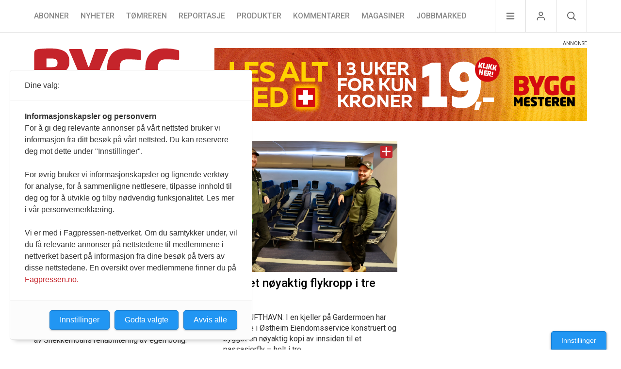

--- FILE ---
content_type: text/html; charset=UTF-8
request_url: https://byggmesteren.as/tag/bosch-gts-635/
body_size: 9444
content:
<!doctype html>
<html lang="nb-NO">
  <head>
  <meta charset="utf-8">
  <meta http-equiv="x-ua-compatible" content="ie=edge">
  <meta name="viewport" content="width=device-width, initial-scale=1, shrink-to-fit=no">
  <link href="https://fonts.googleapis.com/css?family=Roboto:300,400,400i,500,700&display=swap" rel="stylesheet">
  <meta name='robots' content='index, follow, max-image-preview:large, max-snippet:-1, max-video-preview:-1' />
	<style>img:is([sizes="auto" i], [sizes^="auto," i]) { contain-intrinsic-size: 3000px 1500px }</style>
	<script type="application/ld+json">{
    "@context": "https://schema.org",
    "@graph": [
        {
            "@type": "Organization",
            "name": "Byggmesteren AS",
            "url": "https://byggmesteren.as/",
            "logo": "https://byggmesteren.as/wp-content/uploads/2025/09/byggmesteren_schema_logo.png",
            "contactPoint": [
                {
                    "@type": "ContactPoint",
                    "telephone": "+47 917 63 644",
                    "contactType": "customer service",
                    "areaServed": "NO",
                    "availableLanguage": "Norwegian"
                }
            ],
            "address": {
                "@type": "PostalAddress",
                "streetAddress": "S\u00f8rkedalsveien 9",
                "postalCode": "0368",
                "addressLocality": "Oslo",
                "addressCountry": "NO"
            },
            "sameAs": [
                "https://www.facebook.com/byggmesteren"
            ]
        },
        {
            "@type": "WebSite",
            "url": "https://byggmesteren.as/",
            "name": "Byggmesteren",
            "potentialAction": {
                "@type": "SearchAction",
                "target": "https://byggmesteren.as/?s={search_term_string}",
                "query-input": "required name=search_term_string"
            }
        },
        {
            "@type": "CollectionPage",
            "url": "https://byggmesteren.as/2019/09/24/kompakt-bordsirkelsag/",
            "name": "Bosch GTS 635 - Byggmesteren",
            "isPartOf": {
                "@id": "https://byggmesteren.as/#website"
            },
            "breadcrumb": {
                "@id": "https://byggmesteren.as/#breadcrumb"
            },
            "inLanguage": "nb-NO"
        }
    ]
}</script>
	<!-- This site is optimized with the Yoast SEO plugin v26.8 - https://yoast.com/product/yoast-seo-wordpress/ -->
	<title>Bosch GTS 635 - Byggmesteren</title>
	<link rel="canonical" href="https://byggmesteren.as/tag/bosch-gts-635/" />
	<meta property="og:locale" content="nb_NO" />
	<meta property="og:type" content="article" />
	<meta property="og:title" content="Bosch GTS 635 - Byggmesteren" />
	<meta property="og:url" content="https://byggmesteren.as/tag/bosch-gts-635/" />
	<meta property="og:site_name" content="Byggmesteren" />
	<meta name="twitter:card" content="summary_large_image" />
	<script type="application/ld+json" class="yoast-schema-graph">{"@context":"https://schema.org","@graph":[{"@type":"CollectionPage","@id":"https://byggmesteren.as/tag/bosch-gts-635/","url":"https://byggmesteren.as/tag/bosch-gts-635/","name":"Bosch GTS 635 - Byggmesteren","isPartOf":{"@id":"https://byggmesteren.as/#website"},"primaryImageOfPage":{"@id":"https://byggmesteren.as/tag/bosch-gts-635/#primaryimage"},"image":{"@id":"https://byggmesteren.as/tag/bosch-gts-635/#primaryimage"},"thumbnailUrl":"https://byggmesteren.as/wp-content/uploads/2019/09/o296031v16_GTS_635-216_Tischerw_2_FC-11.jpg","breadcrumb":{"@id":"https://byggmesteren.as/tag/bosch-gts-635/#breadcrumb"},"inLanguage":"nb-NO"},{"@type":"ImageObject","inLanguage":"nb-NO","@id":"https://byggmesteren.as/tag/bosch-gts-635/#primaryimage","url":"https://byggmesteren.as/wp-content/uploads/2019/09/o296031v16_GTS_635-216_Tischerw_2_FC-11.jpg","contentUrl":"https://byggmesteren.as/wp-content/uploads/2019/09/o296031v16_GTS_635-216_Tischerw_2_FC-11.jpg","width":800,"height":533,"caption":"(Foto: Bosch Professional)"},{"@type":"BreadcrumbList","@id":"https://byggmesteren.as/tag/bosch-gts-635/#breadcrumb","itemListElement":[{"@type":"ListItem","position":1,"name":"Hjem","item":"https://byggmesteren.as/"},{"@type":"ListItem","position":2,"name":"Bosch GTS 635"}]},{"@type":"WebSite","@id":"https://byggmesteren.as/#website","url":"https://byggmesteren.as/","name":"Byggmesteren","description":"Et fagtidsskrift for byggebransjen","potentialAction":[{"@type":"SearchAction","target":{"@type":"EntryPoint","urlTemplate":"https://byggmesteren.as/?s={search_term_string}"},"query-input":{"@type":"PropertyValueSpecification","valueRequired":true,"valueName":"search_term_string"}}],"inLanguage":"nb-NO"}]}</script>
	<!-- / Yoast SEO plugin. -->


<link rel='dns-prefetch' href='//cdn.usefathom.com' />
<link rel="alternate" type="application/rss+xml" title="Byggmesteren &raquo; Bosch GTS 635 stikkord-strøm" href="https://byggmesteren.as/tag/bosch-gts-635/feed/" />
<style id='classic-theme-styles-inline-css' type='text/css'>
/*! This file is auto-generated */
.wp-block-button__link{color:#fff;background-color:#32373c;border-radius:9999px;box-shadow:none;text-decoration:none;padding:calc(.667em + 2px) calc(1.333em + 2px);font-size:1.125em}.wp-block-file__button{background:#32373c;color:#fff;text-decoration:none}
</style>
<link rel='stylesheet' id='fancybox-css' href='https://byggmesteren.as/wp-content/plugins/easy-fancybox/fancybox/1.5.4/jquery.fancybox.min.css?ver=539847a1f9f75a33a3548444d83988f7' media='screen' />
<link rel='stylesheet' id='sage/main.css-css' href='https://byggmesteren.as/wp-content/themes/byggmesteren/dist/styles/main_7598e313.css' media='all' />
<script type="text/javascript" src="https://cdn.usefathom.com/script.js" id="fathom-snippet-js" defer="defer" data-wp-strategy="defer" data-site="ASRTADAS"   data-no-minify></script>
<script type="text/javascript" src="https://byggmesteren.as/wp-includes/js/jquery/jquery.min.js?ver=3.7.1" id="jquery-core-js"></script>
<script type="text/javascript" src="https://byggmesteren.as/wp-includes/js/jquery/jquery-migrate.min.js?ver=3.4.1" id="jquery-migrate-js"></script>
<link rel="https://api.w.org/" href="https://byggmesteren.as/wp-json/" /><link rel="alternate" title="JSON" type="application/json" href="https://byggmesteren.as/wp-json/wp/v2/tags/17716" />
<!-- This site is using AdRotate Professional v5.24 to display their advertisements - https://ajdg.solutions/ -->
<!-- AdRotate CSS -->
<style type="text/css" media="screen">
	.g { margin:0px; padding:0px; overflow:hidden; line-height:1; zoom:1; }
	.g img { height:auto; }
	.g-col { position:relative; float:left; }
	.g-col:first-child { margin-left: 0; }
	.g-col:last-child { margin-right: 0; }
	.g-wall { display:block; position:fixed; left:0; top:0; width:100%; height:100%; z-index:-1; }
	.woocommerce-page .g, .bbpress-wrapper .g { margin: 20px auto; clear:both; }
	@media only screen and (max-width: 480px) {
		.g-col, .g-dyn, .g-single { width:100%; margin-left:0; margin-right:0; }
		.woocommerce-page .g, .bbpress-wrapper .g { margin: 10px auto; }
	}
</style>
<!-- /AdRotate CSS -->


  <script>
    (function(i,s,o,g,r,a,m){i['GoogleAnalyticsObject']=r;i[r]=i[r]||function(){
    (i[r].q=i[r].q||[]).push(arguments)},i[r].l=1*new Date();a=s.createElement(o),
    m=s.getElementsByTagName(o)[0];a.async=1;a.src=g;m.parentNode.insertBefore(a,m)
    })(window,document,'script','//www.google-analytics.com/analytics.js','ga');

    ga('create', 'UA-26185976-1', 'byggmesteren.as');
    ga('send', 'pageview');

  </script>

  
  <script>
    var _comscore = _comscore || [];
    _comscore.push({ c1: "2", c2: "26377324" });
    (function() {
      var s = document.createElement("script"), el = document.getElementsByTagName("script")[0]; s.async = true;
      s.src = (document.location.protocol == "https:" ? "https://sb" : "http://b") + ".scorecardresearch.com/beacon.js";
      el.parentNode.insertBefore(s, el);
    })();
  </script>
  

  
  <script src="https://t.atmng.io/fag_pressen/JHNWcuHrv.prod.js" async></script>
  
</head>
  <body class="archive tag tag-bosch-gts-635 tag-17716 wp-theme-byggmesterenresources no-latest-section app-data index-data archive-data tag-data tag-17716-data tag-bosch-gts-635-data">
    
    <noscript>
      <img src="https://sb.scorecardresearch.com/p?c1=2&c2=26377324&cv=2.0&cj=1" alt="" />
    </noscript>
    
        <header class="header">

  <nav class="header-navigation">
    <div class="container header-navigation__flex-container">
              <ul class="menu "><li class="menu__item  menu__item--70564"><a href="https://byggmesteren.as/abonnement/" class="menu__link">Abonner</a></li>
<li class="menu__item  menu__item--1"><a href="https://byggmesteren.as/seksjon/nyheter/" class="menu__link">Nyheter</a></li>
<li class="menu__item  menu__item--3"><a href="https://byggmesteren.as/seksjon/tomreren/" class="menu__link">Tømreren</a></li>
<li class="menu__item  menu__item--5"><a href="https://byggmesteren.as/seksjon/reportasje/" class="menu__link">Reportasje</a></li>
<li class="menu__item  menu__item--55"><a href="https://byggmesteren.as/seksjon/produkter/" class="menu__link">Produkter</a></li>
<li class="menu__item  menu__item--1473"><a href="https://byggmesteren.as/seksjon/kommentarer/" class="menu__link">Kommentarer</a></li>
<li class="menu__item  menu__item--47905  menu__item--hidden-on-mobile"><a href="https://byggmesteren.as/magasiner/" class="menu__link">Magasiner</a></li>
<li class="menu__item  menu__item--8174  menu__item--hidden-on-mobile"><a href="https://byggmesteren.as/jobbmarked/" class="menu__link">Jobbmarked</a></li>
</ul>
      
      <div class="secondary-navigation">
        <div class="secondary-navigation__item secondary-navigation__item--menu">
          <img src="https://byggmesteren.as/wp-content/themes/byggmesteren/dist/images/hamburger_9bdb7f65.svg" alt="">
        </div>
        <div class="secondary-navigation__item secondary-navigation__item--user">
          <img src="https://byggmesteren.as/wp-content/themes/byggmesteren/dist/images/user_53243c77.svg" alt="">
        </div>
        <div class="secondary-navigation__item secondary-navigation__item--search">
          <img src="https://byggmesteren.as/wp-content/themes/byggmesteren/dist/images/search_7726a588.svg" alt="">
        </div>
      </div>

      <div class="fixed-menu">
        <div class="fixed-menu__item fixed-menu__item--menu">
          <div class="fixed-menu__flex-container">
            <div>
              <span class="fixed-menu__header fixed-menu__header--first">Meny</span>
                              <ul class="secondary-menu--first secondary-menu "><li class="secondary-menu--first secondary-menu__item  secondary-menu--first secondary-menu__item--70564"><a href="https://byggmesteren.as/abonnement/" class="secondary-menu--first secondary-menu__link">Abonnér på Byggmesteren</a></li>
<li class="secondary-menu--first secondary-menu__item  secondary-menu--first secondary-menu__item--47905"><a href="https://byggmesteren.as/magasiner/" class="secondary-menu--first secondary-menu__link">Magasiner</a></li>
<li class="secondary-menu--first secondary-menu__item  secondary-menu--first secondary-menu__item--36"><a href="https://byggmesteren.as/bransjeregister/" class="secondary-menu--first secondary-menu__link">Bransjeregister</a></li>
<li class="secondary-menu--first secondary-menu__item  secondary-menu--first secondary-menu__item--67510"><a href="https://fagpressekatalogen.no/magasiner/0022/" class="secondary-menu--first secondary-menu__link">Annonser</a></li>
<li class="secondary-menu--first secondary-menu__item  secondary-menu--first secondary-menu__item--23415"><a href="https://byggmesteren.as/nettannonsering/" class="secondary-menu--first secondary-menu__link">Nettannonsering</a></li>
<li class="secondary-menu--first secondary-menu__item  secondary-menu--first secondary-menu__item--7516"><a href="https://byggmesteren.as/medieplan/" class="secondary-menu--first secondary-menu__link">Medieplan</a></li>
<li class="secondary-menu--first secondary-menu__item  secondary-menu--first secondary-menu__item--30"><a href="https://byggmesteren.as/om-oss/" class="secondary-menu--first secondary-menu__link">Om oss</a></li>
<li class="secondary-menu--first secondary-menu__item  secondary-menu--first secondary-menu__item--67662"><a href="https://byggmesteren.as/tips-oss/" class="secondary-menu--first secondary-menu__link">Tips oss</a></li>
<li class="secondary-menu--first secondary-menu__item  secondary-menu--first secondary-menu__item--8174  secondary-menu--first secondary-menu__item--hidden-on-desktop"><a href="https://byggmesteren.as/jobbmarked/" class="secondary-menu--first secondary-menu__link">Jobbmarked</a></li>
</ul>
                          </div>

            <div>
              <span class="fixed-menu__header fixed-menu__header--last">Kategorier</span>
                              <ul class="secondary-menu--last secondary-menu "><li class="secondary-menu--last secondary-menu__item  secondary-menu--last secondary-menu__item--70564"><a href="https://byggmesteren.as/abonnement/" class="secondary-menu--last secondary-menu__link">Abonner</a></li>
<li class="secondary-menu--last secondary-menu__item  secondary-menu--last secondary-menu__item--1"><a href="https://byggmesteren.as/seksjon/nyheter/" class="secondary-menu--last secondary-menu__link">Nyheter</a></li>
<li class="secondary-menu--last secondary-menu__item  secondary-menu--last secondary-menu__item--3"><a href="https://byggmesteren.as/seksjon/tomreren/" class="secondary-menu--last secondary-menu__link">Tømreren</a></li>
<li class="secondary-menu--last secondary-menu__item  secondary-menu--last secondary-menu__item--5"><a href="https://byggmesteren.as/seksjon/reportasje/" class="secondary-menu--last secondary-menu__link">Reportasje</a></li>
<li class="secondary-menu--last secondary-menu__item  secondary-menu--last secondary-menu__item--55"><a href="https://byggmesteren.as/seksjon/produkter/" class="secondary-menu--last secondary-menu__link">Produkter</a></li>
<li class="secondary-menu--last secondary-menu__item  secondary-menu--last secondary-menu__item--1473"><a href="https://byggmesteren.as/seksjon/kommentarer/" class="secondary-menu--last secondary-menu__link">Kommentarer</a></li>
<li class="secondary-menu--last secondary-menu__item  secondary-menu--last secondary-menu__item--47905  secondary-menu--last secondary-menu__item--hidden-on-mobile"><a href="https://byggmesteren.as/magasiner/" class="secondary-menu--last secondary-menu__link">Magasiner</a></li>
<li class="secondary-menu--last secondary-menu__item  secondary-menu--last secondary-menu__item--8174  secondary-menu--last secondary-menu__item--hidden-on-mobile"><a href="https://byggmesteren.as/jobbmarked/" class="secondary-menu--last secondary-menu__link">Jobbmarked</a></li>
</ul>
                          </div>
          </div>

          <ul class="secondary-menu secondary-menu--user">
            <li class="secondary-menu__item secondary-menu__item--login js-if-logged-out">
              <form method="POST">
                <button class="" name="paygate_login" value="true" type="submit">Logg inn</button>
              </form>
            </li>
            <li class="secondary-menu__item js-if-logged-in" style="display:none;">
              <a href="https://byggmesteren-s4.azurewebsites.net/customer">Min side</a>
            </li>
            <li class="secondary-menu__item secondary-menu__item--logout js-if-logged-in" style="display:none;">
              <form method="POST">
                <button class="" name="paygate_logout" value="true" type="submit">Logg ut</button>
              </form>
            </li>
          </ul>

          <div class="secondary-menu secondary-menu--search">
            <form role="search" method="get" class="search-form" action="https://byggmesteren.as/">
				<label>
					<span class="screen-reader-text">Søk etter:</span>
					<input type="search" class="search-field" placeholder="Søk &hellip;" value="" name="s" />
				</label>
				<input type="submit" class="search-submit" value="Søk" />
			</form>
          </div>
        </div>
      </div>
    </div>
  </nav>

  <div class="branding">
    <div class="container branding__flex-container">
      <a class="branding__logo" href="https://byggmesteren.as/" aria-label="Naviger til forsiden">
        <svg width="302" height="150" viewBox="0 0 302 150" xmlns="http://www.w3.org/2000/svg"><g fill="none" fill-rule="evenodd"><g transform="translate(-5 -3)"><g transform="translate(5 3)"><path d="M43.706 147.92v-42.07c0-1.212-1.03-2.243-2.242-2.243h-6.73c-1.515 0-2.425.667-3.09 1.819l-8.79 15.337c-.244.424-.485.727-.729.727-.241 0-.424-.303-.666-.727l-8.79-15.337c-.667-1.152-1.577-1.82-3.091-1.82h-6.73c-1.212 0-2.242 1.032-2.242 2.244v42.07c0 .668.485.728.97.728h10.002c.485 0 .849-.545.849-1.212v-22.248c0-.424.12-.606.242-.606.06 0 .121.06.181.12h.062c.12 0 .302.304.423.547l4.971 8.305c.485.788 1.031 1.152 1.758 1.152h4.183c.727 0 1.273-.364 1.759-1.152l4.849-8.063c.122-.242.424-.788.546-.788h.06c.06-.06.122-.121.183-.121.12 0 .18.182.18.606v22.248c0 .667.425 1.212.91 1.212h9.941c.486 0 1.032-.06 1.032-.727zm34.977-.666v-7.396c0-.666-.545-1.212-1.212-1.212H65.227c-2.182 0-2.91-.667-2.91-3.031v-5.031h14.912c.668 0 1.214-.546 1.214-1.213v-7.153c0-.667-.546-1.212-1.213-1.212H62.316v-4.426c0-2.364.727-3.031 2.91-3.031h12.246c.666 0 1.212-.545 1.212-1.212v-7.396c0-.727-.424-1.091-1.212-1.212-2.304-.303-6.063-.728-11.942-.728-7.76 0-15.52 1.879-15.52 13.579v19.035c0 11.76 7.76 13.579 15.52 13.579 5.88 0 9.638-.424 11.942-.727.788-.122 1.212-.485 1.212-1.213zm36.433-11.942c0-5.032-2.121-9.032-8.001-12.185l-8.184-4.364c-2.608-1.395-3.153-2.001-3.153-3.092 0-1.273.788-2.061 3.031-2.061 4.365 0 11.276.606 13.761.788h.122c.667 0 1.09-.546 1.09-1.152v-7.577c0-.667-.545-.97-1.09-1.152-2.486-.728-8.972-1.516-13.761-1.516-12.245 0-15.883 5.456-15.883 12.064 0 4.667 1.516 8.79 7.213 12.124l8.73 5.153c2.243 1.333 2.85 2 2.85 3.212 0 1.94-.85 3.092-3.82 3.092-3.213 0-9.76-.667-12.305-.91h-.122c-.606 0-1.151.425-1.151 1.213v7.456c0 .667.666 1.03 1.273 1.213 3.213.909 7.274 1.576 12.245 1.576 12.487 0 17.156-7.093 17.156-13.882zm35.705-22.793v-7.76c0-.667-.606-1.152-1.273-1.152h-30.552c-.667 0-1.212.485-1.212 1.152v7.76c0 .666.544 1.15 1.212 1.15h9.213v33.767c0 .667.547 1.212 1.214 1.212h9.88c.667 0 1.213-.545 1.213-1.212V113.67h9.032c.667 0 1.273-.485 1.273-1.151zm32.24 34.735v-7.396c0-.666-.544-1.212-1.212-1.212h-12.244c-2.183 0-2.91-.667-2.91-3.031v-5.031h14.912c.667 0 1.213-.546 1.213-1.213v-7.153c0-.667-.546-1.212-1.213-1.212h-14.912v-4.426c0-2.364.727-3.031 2.91-3.031h12.245c.667 0 1.212-.545 1.212-1.212v-7.396c0-.727-.425-1.091-1.213-1.212-2.303-.303-6.061-.728-11.941-.728-7.76 0-15.52 1.879-15.52 13.579v19.035c0 11.76 7.76 13.579 15.52 13.579 5.88 0 9.638-.424 11.942-.727.787-.122 1.212-.485 1.212-1.213zm42.798.485c0-.182-.06-.424-.181-.667l-8.79-16.488c3.819-1.637 7.395-5.456 7.395-11.943v-.97c0-11.093-7.698-14.67-18.973-14.67-4.305 0-10.368.425-12.792.788-2.546.425-3.516 1.09-3.516 4v39.647c0 .667.606 1.212 1.273 1.212h9.82c.667 0 1.214-.545 1.214-1.212v-14.852c.606 0 2.546.06 3.151.06l.424.243 7.579 14.549c.303.606.544 1.212 1.212 1.212h11.153c.607 0 1.031-.363 1.031-.91zm-13.822-29.037c0 2.849-1.636 4.486-6.304 4.486-.364 0-4.121 0-4.424-.061v-9.638c.363 0 4.243-.122 4.667-.122 4.061 0 6.061 1.455 6.061 4.304v1.03zm45.886 28.552v-7.396c0-.666-.546-1.212-1.212-1.212h-12.246c-2.181 0-2.91-.667-2.91-3.031v-5.031h14.913c.667 0 1.212-.546 1.212-1.213v-7.153c0-.667-.545-1.212-1.212-1.212h-14.913v-4.426c0-2.364.728-3.031 2.91-3.031h12.246c.666 0 1.212-.545 1.212-1.212v-7.396c0-.727-.425-1.091-1.212-1.212-2.304-.303-6.063-.728-11.943-.728-7.758 0-15.518 1.879-15.518 13.579v19.035c0 11.76 7.76 13.579 15.518 13.579 5.88 0 9.64-.424 11.943-.727.787-.122 1.212-.485 1.212-1.213zm43.282-.85V104.82c0-.667-.546-1.213-1.212-1.213h-9.092c-.668 0-1.214.546-1.214 1.213v21.46c0 .484-.12.545-.303.545-.182 0-.303-.121-.545-.545l-12.305-20.915c-.608-1.091-1.274-1.758-2.425-1.758h-8.002c-1.214 0-2.244 1.03-2.244 2.243v41.586c0 .667.606 1.212 1.274 1.212h9.092c.668 0 1.213-.545 1.213-1.212v-20.672c0-.424.121-.545.303-.545.181 0 .363.06.606.485l11.942 20.308c.668 1.15 1.455 1.636 2.546 1.636h8.123c1.214 0 2.243-1.03 2.243-2.243z" class="logo-part-last" fill="#1A1919"/><path d="M74.042 67.829v-1.643c0-8.09-4.55-15.041-10.238-18.328 5.688-3.16 9.732-9.985 9.732-17.948v-2.149C73.536 6.527 57.358.712 32.458.712c-6.32 0-18.707.632-24.016 1.517-5.814.885-7.836 2.655-7.836 9.48v74.195c0 6.825 2.022 8.595 7.963 9.606 5.94 1.011 17.822 1.517 24.268 1.517 20.223 0 41.205-4.803 41.205-29.198zM48.762 31.68c0 4.423-2.274 7.963-10.617 7.963h-12.26V21.694c.885 0 8.974-.126 9.985-.126 9.859 0 12.893 3.16 12.893 8.089v2.023zm.506 35.391c0 5.435-3.16 9.1-13.02 9.1H25.886V56.833h12.26c8.343 0 11.123 4.044 11.123 9.1v1.138zM154.02 3.62c0-.885-.632-1.644-1.77-1.644h-22.878c-1.264 0-2.022 1.138-2.528 2.402L114.71 37.873c-.38 1.011-.885 1.264-1.264 1.264-.38 0-.885-.253-1.264-1.264L100.049 4.378c-.505-1.264-1.264-2.402-2.528-2.402H74.644c-1.138 0-1.77.759-1.77 1.644 0 .379.126.632.253 1.011l18.58 43.607c2.654 6.193 5.56 9.479 8.974 10.87v34.253c0 1.39 1.01 2.528 2.402 2.528h20.602a2.535 2.535 0 0 0 2.528-2.528V59.108c3.413-1.391 6.32-4.677 8.974-10.87l18.58-43.607c.127-.379.254-.632.254-1.011zm67.873 87.466V48.743a2.536 2.536 0 0 0-2.528-2.528h-19.97c-1.391 0-2.402 1.138-2.402 2.528v25.911c-2.15.253-4.55.38-6.952.38-4.93 0-12.134-2.402-12.134-19.339V42.297c0-15.294 5.435-18.96 17.443-18.96 9.353 0 19.59.759 24.394 1.138h.38c1.137 0 1.769-.506 1.769-2.022V6.527c0-1.643-.632-1.896-2.401-2.402-5.183-1.39-14.536-3.413-27.681-3.413-17.57 0-39.942 6.952-39.942 41.585v13.272c0 34.253 23.005 41.458 38.172 41.458 12.26 0 21.993-1.517 29.198-3.034 2.022-.379 2.654-1.011 2.654-2.907zm79.25 0V48.743a2.535 2.535 0 0 0-2.528-2.528h-19.97c-1.391 0-2.402 1.138-2.402 2.528v25.911c-2.148.253-4.55.38-6.952.38-4.93 0-12.134-2.402-12.134-19.339V42.297c0-15.294 5.435-18.96 17.443-18.96 9.353 0 19.592.759 24.395 1.138h.379c1.137 0 1.769-.506 1.769-2.022V6.527c0-1.643-.632-1.896-2.401-2.402-5.182-1.39-14.536-3.413-27.681-3.413-17.57 0-39.941 6.952-39.941 41.585v13.272c0 34.253 23.004 41.458 38.17 41.458 12.262 0 21.994-1.517 29.199-3.034 2.022-.379 2.654-1.011 2.654-2.907z" class="logo-part-first" fill="#C5242B"/></g></g></g></svg>      </a>

              <div class="ads ads--banner">
          <div class="g g-21"><div class="g-single a-606"><a class="gofollow" data-track="NjA2LDIxLDYw" href="https://byggmesteren.as/abonnement/"><img src="https://byggmesteren.as/wp-content/uploads/2026/02/2026_768x150.gif" alt="" width="768" height="150" /></a></div></div> <!-- Showing main ad -->
        </div>
          </div>
  </div>

</header>

    <div class="wrap container" role="document">
      <div class="body-content content">
        <main class="main">
            
  <div class="posts-grid no-latest" data-sponsored-count="0">
    
        
    <article class="post-item post-item--grid post-item--divider"></article>

    
                
      <article class="post-item post-item--grid post-item--featured">
  <header>
    
    

        <a href="https://byggmesteren.as/2026/01/29/lufter-og-etterisolerer-fra-innsiden-av-flatt-tak/" aria-label="Naviger til artikkelen:  Lufter og etterisolerer fra innsiden av flatt tak">
      <picture>
        <source media="(min-width: 40em)"
          srcset="https://byggmesteren.as/wp-content/uploads/2026/01/Skjermbilde-2026-01-29-kl.-14.12.56.jpg">
        <source 
          srcset="https://byggmesteren.as/wp-content/uploads/2026/01/Skjermbilde-2026-01-29-kl.-14.12.56-438x307.jpg">
        <img src="https://byggmesteren.as/wp-content/uploads/2026/01/Skjermbilde-2026-01-29-kl.-14.12.56.jpg" 
             alt="" 
             width="1024" 
             height="718" 
             loading="eager">
      </picture>
    </a>
    
    <h2><a href="https://byggmesteren.as/2026/01/29/lufter-og-etterisolerer-fra-innsiden-av-flatt-tak/">Lufter og etterisolerer fra innsiden av flatt tak</a></h2>
    
  </header>
  <div class="entry-summary">
    <p>I funkishuset med flatt tak ble luftespalte og vindtetting fra Isola etablert fra innsiden som del av Snekkernoahs rehabilitering av egen bolig. </p>
  </div>

  <div class="post-meta">
    <time class="post-meta__date" datetime="2026-01-29T13:21:54+00:00">29 jan 2026</time>
    
        <div class="post-meta__categories">
      &nbsp;&bull;&nbsp;<span>Produkter</span>
    </div>
      </div>

</article>
      
                
      <article class="post-item post-item--grid post-item--featured">
  <header>
    
    <span class="paygate-icon"><svg style="max-width:25px;max-height:25px;" xmlns="http://www.w3.org/2000/svg" viewBox="0 0 491.86 491.86"><path d="M465.167 211.614H280.245V26.691c0-8.424-11.439-26.69-34.316-26.69s-34.316 18.267-34.316 26.69v184.924H26.69C18.267 211.614 0 223.053 0 245.929s18.267 34.316 26.69 34.316h184.924v184.924c0 8.422 11.438 26.69 34.316 26.69s34.316-18.268 34.316-26.69V280.245H465.17c8.422 0 26.69-11.438 26.69-34.316s-18.27-34.315-26.693-34.315z"/></svg></span>

        <a href="https://byggmesteren.as/2025/12/15/bygget-noyaktig-flykropp-i-tre/" aria-label="Naviger til artikkelen:  Bygget nøyaktig flykropp i tre">
      <picture>
        <source media="(min-width: 40em)"
          srcset="https://byggmesteren.as/wp-content/uploads/2025/12/U0A0103.jpg">
        <source 
          srcset="https://byggmesteren.as/wp-content/uploads/2025/12/U0A0103-438x292.jpg">
        <img src="https://byggmesteren.as/wp-content/uploads/2025/12/U0A0103.jpg" 
             alt="" 
             width="1024" 
             height="683" 
             loading="eager">
      </picture>
    </a>
    
    <h2><a href="https://byggmesteren.as/2025/12/15/bygget-noyaktig-flykropp-i-tre/">Bygget nøyaktig flykropp i tre</a></h2>
    
  </header>
  <div class="entry-summary">
    <p>OSLO LUFTHAVN: I en kjeller på Gardermoen har tømrerne i Østheim Eiendomsservice konstruert og bygget en nøyaktig kopi av innsiden til et passasjerfly – helt i tre. </p>
  </div>

  <div class="post-meta">
    <time class="post-meta__date" datetime="2025-12-15T08:22:27+00:00">15 des 2025</time>
    
        <div class="post-meta__categories">
      &nbsp;&bull;&nbsp;<span>Tømreren</span>
    </div>
      </div>

</article>
      
                
      <article class="post-item post-item--grid post-item--featured">
  <header>
    
    <span class="paygate-icon"><svg style="max-width:25px;max-height:25px;" xmlns="http://www.w3.org/2000/svg" viewBox="0 0 491.86 491.86"><path d="M465.167 211.614H280.245V26.691c0-8.424-11.439-26.69-34.316-26.69s-34.316 18.267-34.316 26.69v184.924H26.69C18.267 211.614 0 223.053 0 245.929s18.267 34.316 26.69 34.316h184.924v184.924c0 8.422 11.438 26.69 34.316 26.69s34.316-18.268 34.316-26.69V280.245H465.17c8.422 0 26.69-11.438 26.69-34.316s-18.27-34.315-26.693-34.315z"/></svg></span>

        <a href="https://byggmesteren.as/2026/01/19/verktoy-med-lang-driftstid-og-storre-presisjon/" aria-label="Naviger til artikkelen:  Verktøy med lang driftstid og større presisjon">
      <picture>
        <source media="(min-width: 40em)"
          srcset="https://byggmesteren.as/wp-content/uploads/2026/01/U0A9167.jpg">
        <source 
          srcset="https://byggmesteren.as/wp-content/uploads/2026/01/U0A9167-438x292.jpg">
        <img src="https://byggmesteren.as/wp-content/uploads/2026/01/U0A9167.jpg" 
             alt="" 
             width="1024" 
             height="683" 
             loading="eager">
      </picture>
    </a>
    
    <h2><a href="https://byggmesteren.as/2026/01/19/verktoy-med-lang-driftstid-og-storre-presisjon/">Verktøy med lang driftstid og større presisjon</a></h2>
    
  </header>
  <div class="entry-summary">
    <p>Tyske Mafell regnes som en de fremste produsentene av proffverktøy, men i Norge er det få tømrere som kjenner til eller har prøvd dem. </p>
  </div>

  <div class="post-meta">
    <time class="post-meta__date" datetime="2026-01-19T08:31:48+00:00">19 jan 2026</time>
    
        <div class="post-meta__categories">
      &nbsp;&bull;&nbsp;<span>Reportasje</span>
    </div>
      </div>

</article>
      
    
    
        
        <aside class="ads-section ads-section--first">
      
            <div class="ads ads--netboard-large">
        <div class="g g-22"><div class="g-single a-589"><a class="gofollow" data-track="NTg5LDIyLDYw" href="https://byggmesteren.as/abonnement/"><img src="https://byggmesteren.as/wp-content/uploads/2025/11/2026_748x400-1.gif" alt="" width="748" height="400" /></a></div></div> <!-- Showing main ad -->
      </div>
            
            <div class="ads ads--sideboard-large">
        <div class="g g-23"><div class="g-single a-601"><a class="gofollow" data-track="NjAxLDIzLDYw" href="https://byggmesteren.as/nyhetsbrev/"><img src="https://byggmesteren.as/wp-content/uploads/2025/06/Nyhetsbrev-banner-650x400-1.gif" alt="" width="748" height="400" /></a></div></div> <!-- Showing main ad -->
      </div>
      
    </aside>
    
    
    
        <aside class="ads-section ads-section--third">
                  <div class="ads ads--sideboard-small">
        <div class="g g-11"><div class="g-single a-19"><a class="gofollow" data-track="MTksMTEsNjA=" href="https://byggmesterforbundet.no/bli-medlem/"><img src="https://byggmesteren.as/wp-content/uploads/2026/01/BMF_Bransjeregisteret-2026-ny.jpg" alt="" /></a></div></div> <!-- Showing fallback ad -->
      </div>
          </aside>
    
    
        <aside class="ads-section ads-section--skyscraper">
      <div class="ads">
        <div class="g g-28"><div class="g-single a-536"><a class="gofollow" data-track="NTM2LDI4LDYw" href="https://splitkon.no/"><img src="https://byggmesteren.as/wp-content/uploads/2023/01/SplitkonBREG2023.jpg" alt="" width="1204" height="552" /></a></div></div> <!-- Showing main ad -->
      </div>
    </aside>
    
  </div>

  
        </main>
              </div>
    </div>
        <footer class="footer">
  <div class="container footer__flex-container">

    <div class="footer__column footer__column--logo">
      <a class="footer__logo" href="https://byggmesteren.as/">
        <svg width="302" height="150" viewBox="0 0 302 150" xmlns="http://www.w3.org/2000/svg"><g fill="none" fill-rule="evenodd"><g transform="translate(-5 -3)"><g transform="translate(5 3)"><path d="M43.706 147.92v-42.07c0-1.212-1.03-2.243-2.242-2.243h-6.73c-1.515 0-2.425.667-3.09 1.819l-8.79 15.337c-.244.424-.485.727-.729.727-.241 0-.424-.303-.666-.727l-8.79-15.337c-.667-1.152-1.577-1.82-3.091-1.82h-6.73c-1.212 0-2.242 1.032-2.242 2.244v42.07c0 .668.485.728.97.728h10.002c.485 0 .849-.545.849-1.212v-22.248c0-.424.12-.606.242-.606.06 0 .121.06.181.12h.062c.12 0 .302.304.423.547l4.971 8.305c.485.788 1.031 1.152 1.758 1.152h4.183c.727 0 1.273-.364 1.759-1.152l4.849-8.063c.122-.242.424-.788.546-.788h.06c.06-.06.122-.121.183-.121.12 0 .18.182.18.606v22.248c0 .667.425 1.212.91 1.212h9.941c.486 0 1.032-.06 1.032-.727zm34.977-.666v-7.396c0-.666-.545-1.212-1.212-1.212H65.227c-2.182 0-2.91-.667-2.91-3.031v-5.031h14.912c.668 0 1.214-.546 1.214-1.213v-7.153c0-.667-.546-1.212-1.213-1.212H62.316v-4.426c0-2.364.727-3.031 2.91-3.031h12.246c.666 0 1.212-.545 1.212-1.212v-7.396c0-.727-.424-1.091-1.212-1.212-2.304-.303-6.063-.728-11.942-.728-7.76 0-15.52 1.879-15.52 13.579v19.035c0 11.76 7.76 13.579 15.52 13.579 5.88 0 9.638-.424 11.942-.727.788-.122 1.212-.485 1.212-1.213zm36.433-11.942c0-5.032-2.121-9.032-8.001-12.185l-8.184-4.364c-2.608-1.395-3.153-2.001-3.153-3.092 0-1.273.788-2.061 3.031-2.061 4.365 0 11.276.606 13.761.788h.122c.667 0 1.09-.546 1.09-1.152v-7.577c0-.667-.545-.97-1.09-1.152-2.486-.728-8.972-1.516-13.761-1.516-12.245 0-15.883 5.456-15.883 12.064 0 4.667 1.516 8.79 7.213 12.124l8.73 5.153c2.243 1.333 2.85 2 2.85 3.212 0 1.94-.85 3.092-3.82 3.092-3.213 0-9.76-.667-12.305-.91h-.122c-.606 0-1.151.425-1.151 1.213v7.456c0 .667.666 1.03 1.273 1.213 3.213.909 7.274 1.576 12.245 1.576 12.487 0 17.156-7.093 17.156-13.882zm35.705-22.793v-7.76c0-.667-.606-1.152-1.273-1.152h-30.552c-.667 0-1.212.485-1.212 1.152v7.76c0 .666.544 1.15 1.212 1.15h9.213v33.767c0 .667.547 1.212 1.214 1.212h9.88c.667 0 1.213-.545 1.213-1.212V113.67h9.032c.667 0 1.273-.485 1.273-1.151zm32.24 34.735v-7.396c0-.666-.544-1.212-1.212-1.212h-12.244c-2.183 0-2.91-.667-2.91-3.031v-5.031h14.912c.667 0 1.213-.546 1.213-1.213v-7.153c0-.667-.546-1.212-1.213-1.212h-14.912v-4.426c0-2.364.727-3.031 2.91-3.031h12.245c.667 0 1.212-.545 1.212-1.212v-7.396c0-.727-.425-1.091-1.213-1.212-2.303-.303-6.061-.728-11.941-.728-7.76 0-15.52 1.879-15.52 13.579v19.035c0 11.76 7.76 13.579 15.52 13.579 5.88 0 9.638-.424 11.942-.727.787-.122 1.212-.485 1.212-1.213zm42.798.485c0-.182-.06-.424-.181-.667l-8.79-16.488c3.819-1.637 7.395-5.456 7.395-11.943v-.97c0-11.093-7.698-14.67-18.973-14.67-4.305 0-10.368.425-12.792.788-2.546.425-3.516 1.09-3.516 4v39.647c0 .667.606 1.212 1.273 1.212h9.82c.667 0 1.214-.545 1.214-1.212v-14.852c.606 0 2.546.06 3.151.06l.424.243 7.579 14.549c.303.606.544 1.212 1.212 1.212h11.153c.607 0 1.031-.363 1.031-.91zm-13.822-29.037c0 2.849-1.636 4.486-6.304 4.486-.364 0-4.121 0-4.424-.061v-9.638c.363 0 4.243-.122 4.667-.122 4.061 0 6.061 1.455 6.061 4.304v1.03zm45.886 28.552v-7.396c0-.666-.546-1.212-1.212-1.212h-12.246c-2.181 0-2.91-.667-2.91-3.031v-5.031h14.913c.667 0 1.212-.546 1.212-1.213v-7.153c0-.667-.545-1.212-1.212-1.212h-14.913v-4.426c0-2.364.728-3.031 2.91-3.031h12.246c.666 0 1.212-.545 1.212-1.212v-7.396c0-.727-.425-1.091-1.212-1.212-2.304-.303-6.063-.728-11.943-.728-7.758 0-15.518 1.879-15.518 13.579v19.035c0 11.76 7.76 13.579 15.518 13.579 5.88 0 9.64-.424 11.943-.727.787-.122 1.212-.485 1.212-1.213zm43.282-.85V104.82c0-.667-.546-1.213-1.212-1.213h-9.092c-.668 0-1.214.546-1.214 1.213v21.46c0 .484-.12.545-.303.545-.182 0-.303-.121-.545-.545l-12.305-20.915c-.608-1.091-1.274-1.758-2.425-1.758h-8.002c-1.214 0-2.244 1.03-2.244 2.243v41.586c0 .667.606 1.212 1.274 1.212h9.092c.668 0 1.213-.545 1.213-1.212v-20.672c0-.424.121-.545.303-.545.181 0 .363.06.606.485l11.942 20.308c.668 1.15 1.455 1.636 2.546 1.636h8.123c1.214 0 2.243-1.03 2.243-2.243z" class="logo-part-last" fill="#1A1919"/><path d="M74.042 67.829v-1.643c0-8.09-4.55-15.041-10.238-18.328 5.688-3.16 9.732-9.985 9.732-17.948v-2.149C73.536 6.527 57.358.712 32.458.712c-6.32 0-18.707.632-24.016 1.517-5.814.885-7.836 2.655-7.836 9.48v74.195c0 6.825 2.022 8.595 7.963 9.606 5.94 1.011 17.822 1.517 24.268 1.517 20.223 0 41.205-4.803 41.205-29.198zM48.762 31.68c0 4.423-2.274 7.963-10.617 7.963h-12.26V21.694c.885 0 8.974-.126 9.985-.126 9.859 0 12.893 3.16 12.893 8.089v2.023zm.506 35.391c0 5.435-3.16 9.1-13.02 9.1H25.886V56.833h12.26c8.343 0 11.123 4.044 11.123 9.1v1.138zM154.02 3.62c0-.885-.632-1.644-1.77-1.644h-22.878c-1.264 0-2.022 1.138-2.528 2.402L114.71 37.873c-.38 1.011-.885 1.264-1.264 1.264-.38 0-.885-.253-1.264-1.264L100.049 4.378c-.505-1.264-1.264-2.402-2.528-2.402H74.644c-1.138 0-1.77.759-1.77 1.644 0 .379.126.632.253 1.011l18.58 43.607c2.654 6.193 5.56 9.479 8.974 10.87v34.253c0 1.39 1.01 2.528 2.402 2.528h20.602a2.535 2.535 0 0 0 2.528-2.528V59.108c3.413-1.391 6.32-4.677 8.974-10.87l18.58-43.607c.127-.379.254-.632.254-1.011zm67.873 87.466V48.743a2.536 2.536 0 0 0-2.528-2.528h-19.97c-1.391 0-2.402 1.138-2.402 2.528v25.911c-2.15.253-4.55.38-6.952.38-4.93 0-12.134-2.402-12.134-19.339V42.297c0-15.294 5.435-18.96 17.443-18.96 9.353 0 19.59.759 24.394 1.138h.38c1.137 0 1.769-.506 1.769-2.022V6.527c0-1.643-.632-1.896-2.401-2.402-5.183-1.39-14.536-3.413-27.681-3.413-17.57 0-39.942 6.952-39.942 41.585v13.272c0 34.253 23.005 41.458 38.172 41.458 12.26 0 21.993-1.517 29.198-3.034 2.022-.379 2.654-1.011 2.654-2.907zm79.25 0V48.743a2.535 2.535 0 0 0-2.528-2.528h-19.97c-1.391 0-2.402 1.138-2.402 2.528v25.911c-2.148.253-4.55.38-6.952.38-4.93 0-12.134-2.402-12.134-19.339V42.297c0-15.294 5.435-18.96 17.443-18.96 9.353 0 19.592.759 24.395 1.138h.379c1.137 0 1.769-.506 1.769-2.022V6.527c0-1.643-.632-1.896-2.401-2.402-5.182-1.39-14.536-3.413-27.681-3.413-17.57 0-39.941 6.952-39.941 41.585v13.272c0 34.253 23.004 41.458 38.17 41.458 12.262 0 21.994-1.517 29.199-3.034 2.022-.379 2.654-1.011 2.654-2.907z" class="logo-part-first" fill="#C5242B"/></g></g></g></svg>      </a>
    </div>

    <div class="footer__column footer__column--menu">
          <ul class="footer-menu "><li class="footer-menu__item  footer-menu__item--70564"><a href="https://byggmesteren.as/abonnement/" class="footer-menu__link">Abonner</a></li>
<li class="footer-menu__item  footer-menu__item--1"><a href="https://byggmesteren.as/seksjon/nyheter/" class="footer-menu__link">Nyheter</a></li>
<li class="footer-menu__item  footer-menu__item--3"><a href="https://byggmesteren.as/seksjon/tomreren/" class="footer-menu__link">Tømreren</a></li>
<li class="footer-menu__item  footer-menu__item--5"><a href="https://byggmesteren.as/seksjon/reportasje/" class="footer-menu__link">Reportasje</a></li>
<li class="footer-menu__item  footer-menu__item--55"><a href="https://byggmesteren.as/seksjon/produkter/" class="footer-menu__link">Produkter</a></li>
<li class="footer-menu__item  footer-menu__item--1473"><a href="https://byggmesteren.as/seksjon/kommentarer/" class="footer-menu__link">Kommentarer</a></li>
<li class="footer-menu__item  footer-menu__item--47905  footer-menu__item--hidden-on-mobile"><a href="https://byggmesteren.as/magasiner/" class="footer-menu__link">Magasiner</a></li>
<li class="footer-menu__item  footer-menu__item--8174  footer-menu__item--hidden-on-mobile"><a href="https://byggmesteren.as/jobbmarked/" class="footer-menu__link">Jobbmarked</a></li>
</ul>
        </div>

    <div class="footer__column">
              <p>
          <strong>Redaktør</strong><br>
          Christopher Kunøe
        </p>
                    <p>
          <strong>Byggmesteren</strong><br>
          Pb 5475 Majorstuen<br />
0305 Oslo
        </p>
      
            <p>
        <strong>Besøksadresse</strong><br>
        Sørkedalsveien 9<br />
0368 Oslo
      </p>
            
      <div style="margin-top: 1em;">
        <strong>Telefon</strong><br>
        <ul class="contact-info">
          <li>
            Redaksjon: <a href="tel:917 63 644">917 63 644</a>
                          &#47; <a href="tel:917 63 644">917 63 644</a>
                      </li>
                      <li>
              Abonnement: <a href="tel:24 07 70 57">24 07 70 57</a>
            </li>
                                <li>
              Annonser: <a href="tel:901 27 006">901 27 006 </a>
            </li>
                  </ul>

      </div>

      
            <p>
        <strong>Epost</strong><br>
        <a href="mailto:post@byggmesteren.as" style="display: inline-block; margin-top: 0.5em;">post@byggmesteren.as</a>
      </p>
      
            <p>
        <strong>Byggmesteren</strong><br>
        Utgis på Byggforlaget AS.
      </p>
          </div>

    <div class="footer__column footer__column--contact">


            <p>
          <strong>
              <a href="https://www.facebook.com/byggmesteren/" rel="nofollow">
                  Følg oss på Facebook
              </a>
          </strong>
      </p>
      
            <span>Få med deg det siste innen byggebransjen</span>
      
      <div class="footer-logos">
        <a href="https://fagpressen.no/" class="footer-logos__item" title="Gå til Fagpressen.no" rel="nofollow">
          <img src="https://byggmesteren.as/wp-content/themes/byggmesteren/dist/images/fagpressen_logo_farge_245571e0.png" alt="Logo for Fagpressen" />
        </a>
        <a href="https://www.nored.no/Redaktoeransvar" class="footer-logos__item" title="Ekstern lenke til side for Redaktøransvar" rel="nofollow">
          <img src="https://byggmesteren.as/wp-content/themes/byggmesteren/dist/images/redaktoransvar-58_f73cb17d.png" alt="Logo for Redaktøransvar" />
        </a>
      </div>

      <p>Byggmesteren følger Vær Varsom-plakaten og presseetikken slik den er nedfelt i Redaktørplakaten.</p>
      
      <div class="footer-newsletter">
        <a href="https://byggmesteren.as/nyhetsbrev/"><span>Abonner på vårt nyhetsbrev</span></a>
      </div>
    </div>

  </div>
</footer>

<div class="absolute-footer">
  <div class="container absolute-footer__flex-container">
    <div>
      <p>© 2026 Byggmesteren. <a href="https://byggmesteren.as/personvern" title="Personvernerklæring">Personvernerklæring.</a></p>
    </div>
    <div>
      <p><a href="https://creatur.no/webutvikling">Webutvikling av Creatur</a></p>
    </div>
  </div>
</div>
    <script type="speculationrules">
{"prefetch":[{"source":"document","where":{"and":[{"href_matches":"\/*"},{"not":{"href_matches":["\/wp-*.php","\/wp-admin\/*","\/wp-content\/uploads\/*","\/wp-content\/*","\/wp-content\/plugins\/*","\/wp-content\/themes\/byggmesteren\/resources\/*","\/*\\?(.+)"]}},{"not":{"selector_matches":"a[rel~=\"nofollow\"]"}},{"not":{"selector_matches":".no-prefetch, .no-prefetch a"}}]},"eagerness":"conservative"}]}
</script>
<script type="text/javascript" id="adrotate-clicker-js-extra">
/* <![CDATA[ */
var click_object = {"ajax_url":"https:\/\/byggmesteren.as\/wp-admin\/admin-ajax.php"};
/* ]]> */
</script>
<script type="text/javascript" src="https://byggmesteren.as/wp-content/plugins/adrotate-pro/library/jquery.clicker.js" id="adrotate-clicker-js"></script>
<script type="text/javascript" src="https://byggmesteren.as/wp-content/plugins/easy-fancybox/vendor/purify.min.js?ver=539847a1f9f75a33a3548444d83988f7" id="fancybox-purify-js"></script>
<script type="text/javascript" id="jquery-fancybox-js-extra">
/* <![CDATA[ */
var efb_i18n = {"close":"Close","next":"Next","prev":"Previous","startSlideshow":"Start slideshow","toggleSize":"Toggle size"};
/* ]]> */
</script>
<script type="text/javascript" src="https://byggmesteren.as/wp-content/plugins/easy-fancybox/fancybox/1.5.4/jquery.fancybox.min.js?ver=539847a1f9f75a33a3548444d83988f7" id="jquery-fancybox-js"></script>
<script type="text/javascript" id="jquery-fancybox-js-after">
/* <![CDATA[ */
var fb_timeout, fb_opts={'autoScale':true,'showCloseButton':true,'margin':20,'pixelRatio':'false','centerOnScroll':false,'enableEscapeButton':true,'overlayShow':true,'hideOnOverlayClick':true,'minVpHeight':320,'disableCoreLightbox':'true','enableBlockControls':'true','fancybox_openBlockControls':'true' };
if(typeof easy_fancybox_handler==='undefined'){
var easy_fancybox_handler=function(){
jQuery([".nolightbox","a.wp-block-file__button","a.pin-it-button","a[href*='pinterest.com\/pin\/create']","a[href*='facebook.com\/share']","a[href*='twitter.com\/share']"].join(',')).addClass('nofancybox');
jQuery('a.fancybox-close').on('click',function(e){e.preventDefault();jQuery.fancybox.close()});
/* IMG */
						var unlinkedImageBlocks=jQuery(".wp-block-image > img:not(.nofancybox,figure.nofancybox>img)");
						unlinkedImageBlocks.wrap(function() {
							var href = jQuery( this ).attr( "src" );
							return "<a href='" + href + "'></a>";
						});
var fb_IMG_select=jQuery('a[href*=".jpg" i]:not(.nofancybox,li.nofancybox>a,figure.nofancybox>a),area[href*=".jpg" i]:not(.nofancybox),a[href*=".jpeg" i]:not(.nofancybox,li.nofancybox>a,figure.nofancybox>a),area[href*=".jpeg" i]:not(.nofancybox),a[href*=".png" i]:not(.nofancybox,li.nofancybox>a,figure.nofancybox>a),area[href*=".png" i]:not(.nofancybox),a[href*=".webp" i]:not(.nofancybox,li.nofancybox>a,figure.nofancybox>a),area[href*=".webp" i]:not(.nofancybox)');
fb_IMG_select.addClass('fancybox image').attr('rel','gallery');
jQuery('a.fancybox,area.fancybox,.fancybox>a').each(function(){jQuery(this).fancybox(jQuery.extend(true,{},fb_opts,{'transition':'elastic','transitionIn':'elastic','easingIn':'easeOutBack','transitionOut':'elastic','easingOut':'easeInBack','opacity':false,'hideOnContentClick':false,'titleShow':true,'titlePosition':'over','titleFromAlt':true,'showNavArrows':true,'enableKeyboardNav':true,'cyclic':false,'mouseWheel':'true'}))});
};};
jQuery(easy_fancybox_handler);jQuery(document).on('post-load',easy_fancybox_handler);
/* ]]> */
</script>
<script type="text/javascript" src="https://byggmesteren.as/wp-content/plugins/easy-fancybox/vendor/jquery.easing.min.js?ver=1.4.1" id="jquery-easing-js"></script>
<script type="text/javascript" src="https://byggmesteren.as/wp-content/plugins/easy-fancybox/vendor/jquery.mousewheel.min.js?ver=3.1.13" id="jquery-mousewheel-js"></script>
<script type="text/javascript" src="https://byggmesteren.as/wp-content/themes/byggmesteren/dist/scripts/main_7598e313.js" id="sage/main.js-js"></script>
    
  </body>
</html>
